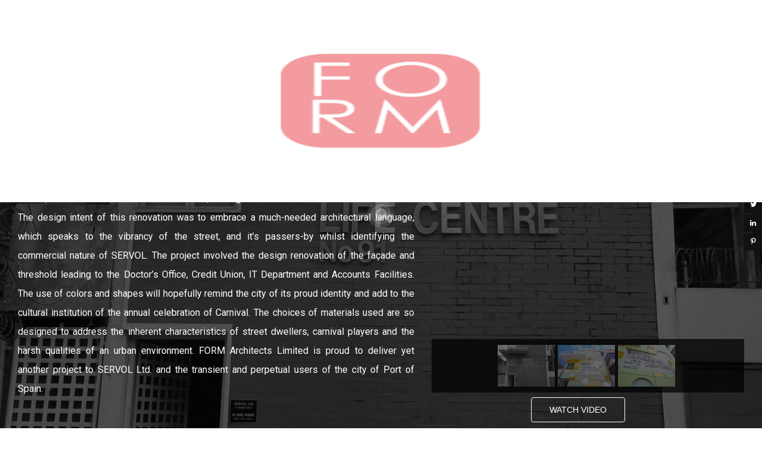

--- FILE ---
content_type: text/html; charset=UTF-8
request_url: https://www.formarchitects.com/projects-item/servol-ltd-fredrick-street-and-pembroke-street/
body_size: 12878
content:
<!DOCTYPE html><html lang="en-US" prefix="og: https://ogp.me/ns#"><head><meta charset="UTF-8"><meta name="apple-mobile-web-app-capable" content="yes"/><meta name="viewport" content="width=device-width, initial-scale=1"><meta name="format-detection" content="telephone=no"/> <script src="https://cdnjs.cloudflare.com/ajax/libs/jquery/3.7.1/jquery.min.js" integrity="sha512-v2CJ7UaYy4JwqLDIrZUI/4hqeoQieOmAZNXBeQyjo21dadnwR+8ZaIJVT8EE2iyI61OV8e6M8PP2/4hpQINQ/g==" crossorigin="anonymous" referrerpolicy="no-referrer"></script> <script type="text/javascript">jQuery(document).ready(function(){if(document.location.href.indexOf('account')==-1&&document.location.href.indexOf('login')==-1)jQuery('link#font-awesome-css').remove();});</script> <link media="all" href="https://www.formarchitects.com/wp-content/cache/autoptimize/css/autoptimize_5e2d062b798cadb8d62963635b7eb6c9.css" rel="stylesheet"/><link media="only screen and (max-width: 768px)" href="https://www.formarchitects.com/wp-content/cache/autoptimize/css/autoptimize_541e2ced151704f4ff1844c6de47ec02.css" rel="stylesheet"/><title>SERVOL LTD., FREDRICK STREET - Formarchitects</title><meta name="description" content="Located on the upper north side of Fredrick Street, the façade of SERVOL Caribbean Life Centre, before FORM Architects intervention, belonged to a mo"/><meta name="robots" content="index, follow, max-snippet:-1, max-video-preview:-1, max-image-preview:large"/><link rel="canonical" href="https://www.formarchitects.com/projects-item/servol-ltd-fredrick-street-and-pembroke-street/"/><meta property="og:locale" content="en_US"/><meta property="og:type" content="article"/><meta property="og:title" content="SERVOL LTD., FREDRICK STREET - Formarchitects"/><meta property="og:description" content="Located on the upper north side of Fredrick Street, the façade of SERVOL Caribbean Life Centre, before FORM Architects intervention, belonged to a mo"/><meta property="og:url" content="https://www.formarchitects.com/projects-item/servol-ltd-fredrick-street-and-pembroke-street/"/><meta property="og:site_name" content="Formarchitects"/><meta property="og:updated_time" content="2019-10-01T14:03:16+00:00"/><meta property="og:image" content="https://www.formarchitects.com/wp-content/uploads/2019/08/Servol-Pic-3-1024x684.jpg"/><meta property="og:image:secure_url" content="https://www.formarchitects.com/wp-content/uploads/2019/08/Servol-Pic-3-1024x684.jpg"/><meta property="og:image:width" content="1024"/><meta property="og:image:height" content="684"/><meta property="og:image:alt" content="SERVOL LTD., FREDRICK STREET"/><meta property="og:image:type" content="image/jpeg"/><meta name="twitter:card" content="summary_large_image"/><meta name="twitter:title" content="SERVOL LTD., FREDRICK STREET - Formarchitects"/><meta name="twitter:description" content="Located on the upper north side of Fredrick Street, the façade of SERVOL Caribbean Life Centre, before FORM Architects intervention, belonged to a mo"/><meta name="twitter:image" content="https://www.formarchitects.com/wp-content/uploads/2019/08/Servol-Pic-3-1024x684.jpg"/><link rel='dns-prefetch' href='//www.youtube.com'/><link rel='dns-prefetch' href='//www.googletagmanager.com'/><link rel='dns-prefetch' href='//fonts.googleapis.com'/><link rel='dns-prefetch' href='//use.fontawesome.com'/><link rel="alternate" type="application/rss+xml" title="Formarchitects &raquo; Feed" href="https://www.formarchitects.com/feed/"/><link rel="alternate" type="application/rss+xml" title="Formarchitects &raquo; Comments Feed" href="https://www.formarchitects.com/comments/feed/"/><link rel='stylesheet' id='prague-fonts-css' href='//fonts.googleapis.com/css?family=Roboto%3A400%2C100%2C300%2C500%2C700%26subset%3Dlatin%2Clatin-ext&#038;ver=1.1.1' type='text/css' media='all'/><link rel='stylesheet' id='prague-dynamic-css-css' href='https://www.formarchitects.com/wp-admin/admin-ajax.php?action=prague_dynamic_css&#038;ver=1.1.1' type='text/css' media='all'/><link rel='stylesheet' id='arial-css' href='//fonts.googleapis.com/css?family=Arial%3Aregular&#038;ver=6.7.2' type='text/css' media='all'/> <!--[if lt IE 9]><link rel='stylesheet' id='vc_lte_ie9-css' href='https://www.formarchitects.com/wp-content/plugins/js_composer/assets/css/vc_lte_ie9.min.css' type='text/css' media='screen' /> <![endif]--><link rel='stylesheet' id='font-awesome-css' href='https://use.fontawesome.com/releases/v7.1.0/css/all.css?wpfas=true' type='text/css' media='all'/> <script type="text/javascript" id="bootstrap-js-bundle-js-after">function aui_init_greedy_nav(){jQuery('nav.greedy').each(function(i,obj){if(jQuery(this).hasClass("being-greedy")){return true}jQuery(this).addClass('navbar-expand');var $vlinks='';var $dDownClass='';if(jQuery(this).find('.navbar-nav').length){if(jQuery(this).find('.navbar-nav').hasClass("being-greedy")){return true}$vlinks=jQuery(this).find('.navbar-nav').addClass("being-greedy w-100").removeClass('overflow-hidden')}else if(jQuery(this).find('.nav').length){if(jQuery(this).find('.nav').hasClass("being-greedy")){return true}$vlinks=jQuery(this).find('.nav').addClass("being-greedy w-100").removeClass('overflow-hidden');$dDownClass=' mt-2 '}else{return false}jQuery($vlinks).append('<li class="nav-item list-unstyled ml-auto greedy-btn d-none dropdown ">'+'<a href="javascript:void(0)" data-toggle="dropdown" class="nav-link"><i class="fas fa-ellipsis-h"></i> <span class="greedy-count badge badge-dark badge-pill"></span></a>'+'<ul class="greedy-links dropdown-menu  dropdown-menu-right '+$dDownClass+'"></ul>'+'</li>');var $hlinks=jQuery(this).find('.greedy-links');var $btn=jQuery(this).find('.greedy-btn');var numOfItems=0;var totalSpace=0;var closingTime=1000;var breakWidths=[];$vlinks.children().outerWidth(function(i,w){totalSpace+=w;numOfItems+=1;breakWidths.push(totalSpace)});var availableSpace,numOfVisibleItems,requiredSpace,buttonSpace,timer;function check(){buttonSpace=$btn.width();availableSpace=$vlinks.width()-10;numOfVisibleItems=$vlinks.children().length;requiredSpace=breakWidths[numOfVisibleItems-1];if(numOfVisibleItems>1&&requiredSpace>availableSpace){$vlinks.children().last().prev().prependTo($hlinks);numOfVisibleItems-=1;check()}else if(availableSpace>breakWidths[numOfVisibleItems]){$hlinks.children().first().insertBefore($btn);numOfVisibleItems+=1;check()}jQuery($btn).find(".greedy-count").html(numOfItems-numOfVisibleItems);if(numOfVisibleItems===numOfItems){$btn.addClass('d-none')}else $btn.removeClass('d-none')}jQuery(window).on("resize",function(){check()});check()})}function aui_select2_locale(){var aui_select2_params={"i18n_select_state_text":"Select an option\u2026","i18n_no_matches":"No matches found","i18n_ajax_error":"Loading failed","i18n_input_too_short_1":"Please enter 1 or more characters","i18n_input_too_short_n":"Please enter %item% or more characters","i18n_input_too_long_1":"Please delete 1 character","i18n_input_too_long_n":"Please delete %item% characters","i18n_selection_too_long_1":"You can only select 1 item","i18n_selection_too_long_n":"You can only select %item% items","i18n_load_more":"Loading more results\u2026","i18n_searching":"Searching\u2026"};return{language:{errorLoading:function(){return aui_select2_params.i18n_searching},inputTooLong:function(args){var overChars=args.input.length-args.maximum;if(1===overChars){return aui_select2_params.i18n_input_too_long_1}return aui_select2_params.i18n_input_too_long_n.replace('%item%',overChars)},inputTooShort:function(args){var remainingChars=args.minimum-args.input.length;if(1===remainingChars){return aui_select2_params.i18n_input_too_short_1}return aui_select2_params.i18n_input_too_short_n.replace('%item%',remainingChars)},loadingMore:function(){return aui_select2_params.i18n_load_more},maximumSelected:function(args){if(args.maximum===1){return aui_select2_params.i18n_selection_too_long_1}return aui_select2_params.i18n_selection_too_long_n.replace('%item%',args.maximum)},noResults:function(){return aui_select2_params.i18n_no_matches},searching:function(){return aui_select2_params.i18n_searching}}}}function aui_init_select2(){var select2_args=jQuery.extend({},aui_select2_locale());jQuery("select.aui-select2").select2(select2_args)}function aui_time_ago(selector){var aui_timeago_params={"prefix_ago":"","suffix_ago":" ago","prefix_after":"after ","suffix_after":"","seconds":"less than a minute","minute":"about a minute","minutes":"%d minutes","hour":"about an hour","hours":"about %d hours","day":"a day","days":"%d days","month":"about a month","months":"%d months","year":"about a year","years":"%d years"};var templates={prefix:aui_timeago_params.prefix_ago,suffix:aui_timeago_params.suffix_ago,seconds:aui_timeago_params.seconds,minute:aui_timeago_params.minute,minutes:aui_timeago_params.minutes,hour:aui_timeago_params.hour,hours:aui_timeago_params.hours,day:aui_timeago_params.day,days:aui_timeago_params.days,month:aui_timeago_params.month,months:aui_timeago_params.months,year:aui_timeago_params.year,years:aui_timeago_params.years};var template=function(t,n){return templates[t]&&templates[t].replace(/%d/i,Math.abs(Math.round(n)))};var timer=function(time){if(!time)return;time=time.replace(/\.\d+/,"");time=time.replace(/-/,"/").replace(/-/,"/");time=time.replace(/T/," ").replace(/Z/," UTC");time=time.replace(/([\+\-]\d\d)\:?(\d\d)/," $1$2");time=new Date(time*1000||time);var now=new Date();var seconds=((now.getTime()-time)*.001)>>0;var minutes=seconds/60;var hours=minutes/60;var days=hours/24;var years=days/365;return templates.prefix+(seconds<45&&template('seconds',seconds)||seconds<90&&template('minute',1)||minutes<45&&template('minutes',minutes)||minutes<90&&template('hour',1)||hours<24&&template('hours',hours)||hours<42&&template('day',1)||days<30&&template('days',days)||days<45&&template('month',1)||days<365&&template('months',days/30)||years<1.5&&template('year',1)||template('years',years))+templates.suffix};var elements=document.getElementsByClassName(selector);if(selector&&elements&&elements.length){for(var i in elements){var $el=elements[i];if(typeof $el==='object'){$el.innerHTML='<i class="far fa-clock"></i> '+timer($el.getAttribute('title')||$el.getAttribute('datetime'))}}}setTimeout(function(){aui_time_ago(selector)},60000)}function aui_init_tooltips(){jQuery('[data-toggle="tooltip"]').tooltip();jQuery('[data-toggle="popover"]').popover();jQuery('[data-toggle="popover-html"]').popover({html:true});jQuery('[data-toggle="popover"],[data-toggle="popover-html"]').on('inserted.bs.popover',function(){jQuery('body > .popover').wrapAll("<div class='bsui' />")})}$aui_doing_init_flatpickr=false;function aui_init_flatpickr(){if(typeof jQuery.fn.flatpickr==="function"&&!$aui_doing_init_flatpickr){$aui_doing_init_flatpickr=true;try{flatpickr.localize({weekdays:{shorthand:['Sun','Mon','Tue','Wed','Thu','Fri','Sat'],longhand:['Sun','Mon','Tue','Wed','Thu','Fri','Sat'],},months:{shorthand:['Jan','Feb','Mar','Apr','May','Jun','Jul','Aug','Sep','Oct','Nov','Dec'],longhand:['January','February','March','April','May','June','July','August','September','October','November','December'],},daysInMonth:[31,28,31,30,31,30,31,31,30,31,30,31],firstDayOfWeek:1,ordinal:function(nth){var s=nth%100;if(s>3&&s<21)return"th";switch(s%10){case 1:return"st";case 2:return"nd";case 3:return"rd";default:return"th"}},rangeSeparator:' to ',weekAbbreviation:'Wk',scrollTitle:'Scroll to increment',toggleTitle:'Click to toggle',amPM:['AM','PM'],yearAriaLabel:'Year',hourAriaLabel:'Hour',minuteAriaLabel:'Minute',time_24hr:false})}catch(err){console.log(err.message)}jQuery('input[data-aui-init="flatpickr"]:not(.flatpickr-input)').flatpickr()}$aui_doing_init_flatpickr=false}function aui_modal($title,$body,$footer,$dismissible,$class,$dialog_class){if(!$class){$class=''}if(!$dialog_class){$dialog_class=''}if(!$body){$body='<div class="text-center"><div class="spinner-border" role="status"></div></div>'}jQuery('.aui-modal').modal('hide').modal('dispose').remove();jQuery('.modal-backdrop').remove();var $modal='';$modal+='<div class="modal aui-modal fade shadow bsui '+$class+'" tabindex="-1">'+'<div class="modal-dialog modal-dialog-centered '+$dialog_class+'">'+'<div class="modal-content">';if($title){$modal+='<div class="modal-header">'+'<h5 class="modal-title">'+$title+'</h5>';if($dismissible){$modal+='<button type="button" class="close" data-dismiss="modal" aria-label="Close">'+'<span aria-hidden="true">&times;</span>'+'</button>'}$modal+='</div>'}$modal+='<div class="modal-body">'+$body+'</div>';if($footer){$modal+='<div class="modal-footer">'+$footer+'</div>'}$modal+='</div>'+'</div>'+'</div>';jQuery('body').append($modal);jQuery('.aui-modal').modal('hide').modal({})}function aui_conditional_fields(form){jQuery(form).find(".aui-conditional-field").each(function(){var $element_require=jQuery(this).data('element-require');if($element_require){$element_require=$element_require.replace("&#039;","'");$element_require=$element_require.replace("&quot;",'"');if(aui_check_form_condition($element_require,form)){jQuery(this).removeClass('d-none')}else{jQuery(this).addClass('d-none')}}})}function aui_check_form_condition(condition,form){if(form){condition=condition.replace(/\(form\)/g,"('"+form+"')")}return new Function("return "+condition+";")()}jQuery.fn.aui_isOnScreen=function(){var win=jQuery(window);var viewport={top:win.scrollTop(),left:win.scrollLeft()};viewport.right=viewport.left+win.width();viewport.bottom=viewport.top+win.height();var bounds=this.offset();bounds.right=bounds.left+this.outerWidth();bounds.bottom=bounds.top+this.outerHeight();return(!(viewport.right<bounds.left||viewport.left>bounds.right||viewport.bottom<bounds.top||viewport.top>bounds.bottom))};function aui_carousel_maybe_show_multiple_items($carousel){var $items={};var $item_count=0;if(!jQuery($carousel).find('.carousel-inner-original').length){jQuery($carousel).append('<div class="carousel-inner-original d-none">'+jQuery($carousel).find('.carousel-inner').html()+'</div>')}jQuery($carousel).find('.carousel-inner-original .carousel-item').each(function(){$items[$item_count]=jQuery(this).html();$item_count++});if(!$item_count){return}if(jQuery(window).width()<=576){if(jQuery($carousel).find('.carousel-inner').hasClass('aui-multiple-items')&&jQuery($carousel).find('.carousel-inner-original').length){jQuery($carousel).find('.carousel-inner').removeClass('aui-multiple-items').html(jQuery($carousel).find('.carousel-inner-original').html());jQuery($carousel).find(".carousel-indicators li").removeClass("d-none")}}else{var $md_count=jQuery($carousel).data('limit_show');var $new_items='';var $new_items_count=0;var $new_item_count=0;var $closed=true;Object.keys($items).forEach(function(key,index){if(index!=0&&Number.isInteger(index/$md_count)){$new_items+='</div></div>';$closed=true}if(index==0||Number.isInteger(index/$md_count)){$active=index==0?'active':'';$new_items+='<div class="carousel-item '+$active+'"><div class="row m-0">';$closed=false;$new_items_count++;$new_item_count=0}$new_items+='<div class="col pr-1 pl-0">'+$items[index]+'</div>';$new_item_count++});if(!$closed){if($md_count-$new_item_count>0){$placeholder_count=$md_count-$new_item_count;while($placeholder_count>0){$new_items+='<div class="col pr-1 pl-0"></div>';$placeholder_count--}}$new_items+='</div></div>'}jQuery($carousel).find('.carousel-inner').addClass('aui-multiple-items').html($new_items);jQuery($carousel).find('.carousel-item.active img').each(function(){if(real_srcset=jQuery(this).attr("data-srcset")){if(!jQuery(this).attr("srcset"))jQuery(this).attr("srcset",real_srcset)}if(real_src=jQuery(this).attr("data-src")){if(!jQuery(this).attr("srcset"))jQuery(this).attr("src",real_src)}});$hide_count=$new_items_count-1;jQuery($carousel).find(".carousel-indicators li:gt("+$hide_count+")").addClass("d-none")}jQuery(window).trigger("aui_carousel_multiple")}function aui_init_carousel_multiple_items(){jQuery(window).on("resize",function(){jQuery('.carousel-multiple-items').each(function(){aui_carousel_maybe_show_multiple_items(this)})});jQuery('.carousel-multiple-items').each(function(){aui_carousel_maybe_show_multiple_items(this)})}function init_nav_sub_menus(){jQuery('.navbar-multi-sub-menus').each(function(i,obj){if(jQuery(this).hasClass("has-sub-sub-menus")){return true}jQuery(this).addClass('has-sub-sub-menus');jQuery(this).find('.dropdown-menu a.dropdown-toggle').on('click',function(e){var $el=jQuery(this);$el.toggleClass('active-dropdown');var $parent=jQuery(this).offsetParent(".dropdown-menu");if(!jQuery(this).next().hasClass('show')){jQuery(this).parents('.dropdown-menu').first().find('.show').removeClass("show")}var $subMenu=jQuery(this).next(".dropdown-menu");$subMenu.toggleClass('show');jQuery(this).parent("li").toggleClass('show');jQuery(this).parents('li.nav-item.dropdown.show').on('hidden.bs.dropdown',function(e){jQuery('.dropdown-menu .show').removeClass("show");$el.removeClass('active-dropdown')});if(!$parent.parent().hasClass('navbar-nav')){$el.next().addClass('position-relative border-top border-bottom')}return false})})}function aui_lightbox_embed($link,ele){ele.preventDefault();jQuery('.aui-carousel-modal').remove();var $modal='<div class="modal fade aui-carousel-modal bsui" tabindex="-1" role="dialog" aria-labelledby="aui-modal-title" aria-hidden="true"><div class="modal-dialog modal-dialog-centered modal-xl mw-100"><div class="modal-content bg-transparent border-0"><div class="modal-header"><h5 class="modal-title" id="aui-modal-title"></h5></div><div class="modal-body text-center"><i class="fas fa-circle-notch fa-spin fa-3x"></i></div></div></div></div>';jQuery('body').append($modal);jQuery('.aui-carousel-modal').modal({});jQuery('.aui-carousel-modal').on('hidden.bs.modal',function(e){jQuery("iframe").attr('src','')});$container=jQuery($link).closest('.aui-gallery');$clicked_href=jQuery($link).attr('href');$images=[];$container.find('.aui-lightbox-image').each(function(){var a=this;var href=jQuery(a).attr('href');if(href){$images.push(href)}});if($images.length){var $carousel='<div id="aui-embed-slider-modal" class="carousel slide" >';if($images.length>1){$i=0;$carousel+='<ol class="carousel-indicators position-fixed">';$container.find('.aui-lightbox-image').each(function(){$active=$clicked_href==jQuery(this).attr('href')?'active':'';$carousel+='<li data-target="#aui-embed-slider-modal" data-slide-to="'+$i+'" class="'+$active+'"></li>';$i++});$carousel+='</ol>'}$i=0;$carousel+='<div class="carousel-inner">';$container.find('.aui-lightbox-image').each(function(){var a=this;$active=$clicked_href==jQuery(this).attr('href')?'active':'';$carousel+='<div class="carousel-item '+$active+'"><div>';var css_height=window.innerWidth>window.innerHeight?'90vh':'auto';var img=jQuery(a).find('img').clone().removeClass().addClass('mx-auto d-block w-auto mw-100 rounded').css('height',css_height).get(0).outerHTML;$carousel+=img;if(jQuery(a).parent().find('.carousel-caption').length){$carousel+=jQuery(a).parent().find('.carousel-caption').clone().removeClass('sr-only').get(0).outerHTML}$carousel+='</div></div>';$i++});$container.find('.aui-lightbox-iframe').each(function(){var a=this;$active=$clicked_href==jQuery(this).attr('href')?'active':'';$carousel+='<div class="carousel-item '+$active+'"><div class="modal-xl mx-auto embed-responsive embed-responsive-16by9">';var css_height=window.innerWidth>window.innerHeight?'95vh':'auto';var url=jQuery(a).attr('href');var iframe='<iframe class="embed-responsive-item" style="height:'+css_height+'" src="'+url+'?rel=0&amp;showinfo=0&amp;modestbranding=1&amp;autoplay=1" id="video" allow="autoplay"></iframe>';var img=iframe;$carousel+=img;$carousel+='</div></div>';$i++});$carousel+='</div>';if($images.length>1){$carousel+='<a class="carousel-control-prev" href="#aui-embed-slider-modal" role="button" data-slide="prev">';$carousel+='<span class="carousel-control-prev-icon" aria-hidden="true"></span>';$carousel+=' <a class="carousel-control-next" href="#aui-embed-slider-modal" role="button" data-slide="next">';$carousel+='<span class="carousel-control-next-icon" aria-hidden="true"></span>';$carousel+='</a>'}$carousel+='</div>';var $close='<button type="button" class="close text-white text-right position-fixed" style="font-size: 2.5em;right: 20px;top: 10px; z-index: 1055;" data-dismiss="modal" aria-label="Close"><span aria-hidden="true">&times;</span></button>';jQuery('.aui-carousel-modal .modal-content').html($carousel).prepend($close)}}function aui_init_lightbox_embed(){jQuery('.aui-lightbox-image, .aui-lightbox-iframe').unbind('click').click(function(ele){aui_lightbox_embed(this,ele)})}function aui_init(){init_nav_sub_menus();aui_init_tooltips();aui_init_select2();aui_init_flatpickr();aui_init_greedy_nav();aui_time_ago('timeago');aui_init_carousel_multiple_items();aui_init_lightbox_embed()}jQuery(window).on("load",function(){aui_init()});jQuery(function($){var ua=navigator.userAgent.toLowerCase();var isiOS=ua.match(/(iphone|ipod|ipad)/);if(isiOS){var pS=0;pM=parseFloat($('body').css('marginTop'));$(document).on('show.bs.modal',function(){pS=window.scrollY;$('body').css({marginTop:-pS,overflow:'hidden',position:'fixed',})}).on('hidden.bs.modal',function(){$('body').css({marginTop:pM,overflow:'visible',position:'inherit',});window.scrollTo(0,pS)})}});</script> <script type="text/javascript" id="userswp-js-extra">var uwp_localize_data={"uwp_more_char_limit":"100","uwp_more_text":"more","uwp_less_text":"less","error":"Something went wrong.","error_retry":"Something went wrong, please retry.","uwp_more_ellipses_text":"...","ajaxurl":"https:\/\/www.formarchitects.com\/wp-admin\/admin-ajax.php","login_modal":"1","register_modal":"1","forgot_modal":"1","default_banner":"https:\/\/www.formarchitects.com\/wp-content\/uploads\/2019\/06\/footer.jpg"};</script> <script type="text/javascript" id="wc-add-to-cart-js-extra">var wc_add_to_cart_params={"ajax_url":"\/wp-admin\/admin-ajax.php","wc_ajax_url":"\/?wc-ajax=%%endpoint%%","i18n_view_cart":"View cart","cart_url":"https:\/\/www.formarchitects.com\/cart\/","is_cart":"","cart_redirect_after_add":"no"};</script> <script type="text/javascript" src="https://www.googletagmanager.com/gtag/js?id=G-VNY698NEZB" id="google_gtagjs-js" async></script> <script type="text/javascript" id="google_gtagjs-js-after">window.dataLayer=window.dataLayer||[];function gtag(){dataLayer.push(arguments);}gtag("js",new Date());gtag("set","developer_id.dZTNiMT",true);gtag("config","G-VNY698NEZB");</script> <link rel="https://api.w.org/" href="https://www.formarchitects.com/cpm-json/"/><link rel="EditURI" type="application/rsd+xml" title="RSD" href="https://www.formarchitects.com/xmlrpc.php?rsd"/><meta name="generator" content="WordPress 6.7.2"/><link rel='shortlink' href='https://www.formarchitects.com/?p=3683'/><link rel="alternate" title="oEmbed (JSON)" type="application/json+oembed" href="https://www.formarchitects.com/cpm-json/oembed/1.0/embed?url=https%3A%2F%2Fwww.formarchitects.com%2Fprojects-item%2Fservol-ltd-fredrick-street-and-pembroke-street%2F"/><link rel="alternate" title="oEmbed (XML)" type="text/xml+oembed" href="https://www.formarchitects.com/cpm-json/oembed/1.0/embed?url=https%3A%2F%2Fwww.formarchitects.com%2Fprojects-item%2Fservol-ltd-fredrick-street-and-pembroke-street%2F&#038;format=xml"/><meta name="cdp-version" content="1.1.8"/><meta name="generator" content="Site Kit by Google 1.40.0"/><script type="text/javascript">var ajaxurl="https://www.formarchitects.com/wp-admin/admin-ajax.php";</script> <noscript><style>.woocommerce-product-gallery{opacity:1!important}</style></noscript><meta name="generator" content="Powered by WPBakery Page Builder - drag and drop page builder for WordPress."/><meta name="generator" content="Powered by Slider Revolution 5.4.8.3 - responsive, Mobile-Friendly Slider Plugin for WordPress with comfortable drag and drop interface."/><link rel="icon" href="https://www.formarchitects.com/wp-content/uploads/2019/10/cropped-FORMappicon-1-32x32.jpg" sizes="32x32"/><link rel="icon" href="https://www.formarchitects.com/wp-content/uploads/2019/10/cropped-FORMappicon-1-192x192.jpg" sizes="192x192"/><link rel="apple-touch-icon" href="https://www.formarchitects.com/wp-content/uploads/2019/10/cropped-FORMappicon-1-180x180.jpg"/><meta name="msapplication-TileImage" content="https://www.formarchitects.com/wp-content/uploads/2019/10/cropped-FORMappicon-1-270x270.jpg"/> <script type="text/javascript">function setREVStartSize(e){try{e.c=jQuery(e.c);var i=jQuery(window).width(),t=9999,r=0,n=0,l=0,f=0,s=0,h=0;if(e.responsiveLevels&&(jQuery.each(e.responsiveLevels,function(e,f){f>i&&(t=r=f,l=e),i>f&&f>r&&(r=f,n=e)}),t>r&&(l=n)),f=e.gridheight[l]||e.gridheight[0]||e.gridheight,s=e.gridwidth[l]||e.gridwidth[0]||e.gridwidth,h=i/s,h=h>1?1:h,f=Math.round(h*f),"fullscreen"==e.sliderLayout){var u=(e.c.width(),jQuery(window).height());if(void 0!=e.fullScreenOffsetContainer){var c=e.fullScreenOffsetContainer.split(",");if(c)jQuery.each(c,function(e,i){u=jQuery(i).length>0?u-jQuery(i).outerHeight(!0):u}),e.fullScreenOffset.split("%").length>1&&void 0!=e.fullScreenOffset&&e.fullScreenOffset.length>0?u-=jQuery(window).height()*parseInt(e.fullScreenOffset,0)/100:void 0!=e.fullScreenOffset&&e.fullScreenOffset.length>0&&(u-=parseInt(e.fullScreenOffset,0))}f=u}else void 0!=e.minHeight&&f<e.minHeight&&(f=e.minHeight);e.c.closest(".rev_slider_wrapper").css({height:f})}catch(d){console.log("Failure at Presize of Slider:"+d)}};</script> <noscript><style type="text/css">.wpb_animate_when_almost_visible{opacity:1}</style></noscript></head><body class="projects-template-default single single-projects postid-3683 theme-prague woocommerce-no-js  wpb-js-composer js-comp-ver-6.0.2 vc_responsive" data-scrollbar=""><div class="prague-loader"><div class="prague-loader-wrapper"><div class="prague-loader-img"> <img src="https://www.formarchitects.com/wp-content/uploads/2019/10/cropped-FORMappicon-1.jpg" alt="" class="s-loader-switch" data-s-hidden="1"></div></div></div></div><header class="prague-header  sticky-menu sticky-mobile-menu dark absolute  simple"><div class="prague-logo"> <a href="https://www.formarchitects.com/"> <img width="180" height="73" src="https://www.formarchitects.com/wp-content/uploads/2022/04/form-architect-logo.png" class="image_logo" alt="" decoding="async"/> </a></div><div class="prague-header-wrapper"><div class="prague-navigation"><div class="pargue-navigation-wrapper"><div class="prague-navigation-inner"><nav><ul class="main-menu"><li id="menu-item-3158" class="menu-item menu-item-type-post_type menu-item-object-page menu-item-home menu-item-3158"><a href="https://www.formarchitects.com/">Home</a></li><li id="menu-item-3122" class="menu-item menu-item-type-post_type menu-item-object-page menu-item-has-children menu-item-3122"><a href="https://www.formarchitects.com/about-new/">About</a><ul class="sub-menu"><li id="menu-item-3120" class="menu-item menu-item-type-post_type menu-item-object-page menu-item-3120"><a href="https://www.formarchitects.com/work-process-2/">Work Process</a></li><li id="menu-item-3108" class="menu-item menu-item-type-post_type menu-item-object-page menu-item-3108"><a href="https://www.formarchitects.com/our-team/">Our Team</a></li><li id="menu-item-3110" class="menu-item menu-item-type-post_type menu-item-object-page menu-item-3110"><a href="https://www.formarchitects.com/our-technology/">OUR TECHNOLOGY</a></li><li id="menu-item-3109" class="menu-item menu-item-type-post_type menu-item-object-page menu-item-3109"><a href="https://www.formarchitects.com/our-home-builders-guide/">OUR HOME BUILDERS GUIDE</a></li><li id="menu-item-3107" class="menu-item menu-item-type-post_type menu-item-object-page menu-item-3107"><a href="https://www.formarchitects.com/our-clients/">Our Clients</a></li></ul></li><li id="menu-item-3106" class="menu-item menu-item-type-post_type menu-item-object-page menu-item-has-children menu-item-3106"><a href="https://www.formarchitects.com/our-services/">Our Services</a><ul class="sub-menu"><li id="menu-item-3235" class="menu-item menu-item-type-post_type menu-item-object-services menu-item-3235"><a href="https://www.formarchitects.com/services-item/architectural-design/">ARCHITECTURE</a></li><li id="menu-item-4233" class="menu-item menu-item-type-post_type menu-item-object-services menu-item-4233"><a href="https://www.formarchitects.com/services-item/design-build/">DESIGN-BUILD</a></li><li id="menu-item-3116" class="menu-item menu-item-type-post_type menu-item-object-services menu-item-3116"><a href="https://www.formarchitects.com/services-item/leed-ap/">LEED AP</a></li><li id="menu-item-3117" class="menu-item menu-item-type-post_type menu-item-object-services menu-item-3117"><a href="https://www.formarchitects.com/services-item/project-management/">PROJECT MANAGEMENT</a></li><li id="menu-item-3118" class="menu-item menu-item-type-post_type menu-item-object-services menu-item-3118"><a href="https://www.formarchitects.com/services-item/energy-profiling/">ENERGY PROFILING</a></li><li id="menu-item-3119" class="menu-item menu-item-type-post_type menu-item-object-services menu-item-3119"><a href="https://www.formarchitects.com/services-item/financial-feasibility/">FINANCIAL FEASIBILITY</a></li></ul></li><li id="menu-item-3121" class="menu-item menu-item-type-post_type menu-item-object-page menu-item-3121"><a href="https://www.formarchitects.com/projects/">Projects</a></li><li id="menu-item-3111" class="menu-item menu-item-type-post_type menu-item-object-page menu-item-3111"><a href="https://www.formarchitects.com/faq/">FAQ</a></li><li id="menu-item-3112" class="menu-item menu-item-type-post_type menu-item-object-page current_page_parent menu-item-has-children menu-item-3112"><a href="https://www.formarchitects.com/blog/">News</a><ul class="sub-menu"><li id="menu-item-3142" class="menu-item menu-item-type-post_type menu-item-object-page menu-item-3142"><a href="https://www.formarchitects.com/our-media/">Publications</a></li></ul></li><li id="menu-item-3113" class="menu-item menu-item-type-post_type menu-item-object-page menu-item-3113"><a href="https://www.formarchitects.com/contact-me/">Contact US</a></li><li class="menu-item menu-item-type-custom menu-item-object-custom"><a href="https://www.formarchitects.com/login">Login</a></li></ul></nav></div></div></div><div class="prague-nav-menu-icon"> <a href="#"> <i></i> </a></div><div class="prague-social-nav"> <a href="#"> <i class="fa fa-chain-broken" aria-hidden="true"></i> </a><ul class="social-content"></ul></div></div></header><div class="project-detail-fullscreen"><div class="prague-share-icons"> <button data-share="http://www.facebook.com/sharer.php?u=https://www.formarchitects.com/projects-item/servol-ltd-fredrick-street-and-pembroke-street/&amp;t=SERVOL LTD., FREDRICK STREET" class="icon fa fa-facebook"></button> <button data-share="http://twitter.com/home/?status=SERVOL LTD., FREDRICK STREET - https://www.formarchitects.com/projects-item/servol-ltd-fredrick-street-and-pembroke-street/" class="icon fa fa-twitter"></button> <button data-share="http://www.linkedin.com/shareArticle?mini=true&amp;title=SERVOL LTD., FREDRICK STREET&amp;url=https://www.formarchitects.com/projects-item/servol-ltd-fredrick-street-and-pembroke-street/" class="icon fa fa-linkedin"></button> <button data-share="http://pinterest.com/pin/create/button/?url=https://www.formarchitects.com/projects-item/servol-ltd-fredrick-street-and-pembroke-street/&media=https://www.formarchitects.com/wp-content/uploads/2019/08/Servol-Pic-3.jpg" class="icon fa fa-pinterest-p"></button></div><div class="project-detail-full-main slick-slider" data-key="1" data-arrows="0" data-autoplay="0" data-speed="1000" data-autoplay-speed="5000" data-fade="1" data-for=".project-detail-full-thumb" data-width="0" data-slides="1"><div class="project-detail-main-slide slick-slide"> <img width="2448" height="3264" src="https://www.formarchitects.com/wp-content/uploads/2019/08/Photo-Nov-16-10-23-08-AM.jpg" class="s-img-switch" alt="" decoding="async" fetchpriority="high" srcset="https://www.formarchitects.com/wp-content/uploads/2019/08/Photo-Nov-16-10-23-08-AM.jpg 2448w, https://www.formarchitects.com/wp-content/uploads/2019/08/Photo-Nov-16-10-23-08-AM-225x300.jpg 225w, https://www.formarchitects.com/wp-content/uploads/2019/08/Photo-Nov-16-10-23-08-AM-768x1024.jpg 768w, https://www.formarchitects.com/wp-content/uploads/2019/08/Photo-Nov-16-10-23-08-AM-500x667.jpg 500w, https://www.formarchitects.com/wp-content/uploads/2019/08/Photo-Nov-16-10-23-08-AM-600x800.jpg 600w" sizes="(max-width: 2448px) 100vw, 2448px"/></div><div class="project-detail-main-slide slick-slide"> <img width="3568" height="2384" src="https://www.formarchitects.com/wp-content/uploads/2019/08/Servol-Pic-3-1.jpg" class="s-img-switch" alt="" decoding="async" srcset="https://www.formarchitects.com/wp-content/uploads/2019/08/Servol-Pic-3-1.jpg 3568w, https://www.formarchitects.com/wp-content/uploads/2019/08/Servol-Pic-3-1-300x200.jpg 300w, https://www.formarchitects.com/wp-content/uploads/2019/08/Servol-Pic-3-1-768x513.jpg 768w, https://www.formarchitects.com/wp-content/uploads/2019/08/Servol-Pic-3-1-1024x684.jpg 1024w, https://www.formarchitects.com/wp-content/uploads/2019/08/Servol-Pic-3-1-500x334.jpg 500w, https://www.formarchitects.com/wp-content/uploads/2019/08/Servol-Pic-3-1-600x401.jpg 600w" sizes="(max-width: 3568px) 100vw, 3568px"/></div><div class="project-detail-main-slide slick-slide"> <img width="3888" height="2592" src="https://www.formarchitects.com/wp-content/uploads/2019/08/Servol-Pic-4.jpg" class="s-img-switch" alt="" decoding="async" srcset="https://www.formarchitects.com/wp-content/uploads/2019/08/Servol-Pic-4.jpg 3888w, https://www.formarchitects.com/wp-content/uploads/2019/08/Servol-Pic-4-300x200.jpg 300w, https://www.formarchitects.com/wp-content/uploads/2019/08/Servol-Pic-4-768x512.jpg 768w, https://www.formarchitects.com/wp-content/uploads/2019/08/Servol-Pic-4-1024x683.jpg 1024w, https://www.formarchitects.com/wp-content/uploads/2019/08/Servol-Pic-4-500x333.jpg 500w, https://www.formarchitects.com/wp-content/uploads/2019/08/Servol-Pic-4-600x400.jpg 600w" sizes="(max-width: 3888px) 100vw, 3888px"/></div></div><div class="project-detail-full-overlay"><div class="pulse1"></div><div class="pulse2"></div><div class="icon"></div></div><div class="project-detail-full-thumb slick-slider" data-key="1" data-arrows="0" data-autoplay="0" data-speed="1000" data-autoplay-speed="5000" data-for=".project-detail-full-main" data-width="0" data-focus="1" data-slides="5"><div class="project-detail-main-slide slick-slide"> <img width="2448" height="3264" src="https://www.formarchitects.com/wp-content/uploads/2019/08/Photo-Nov-16-10-23-08-AM.jpg" class="s-img-switch" alt="" decoding="async" loading="lazy" srcset="https://www.formarchitects.com/wp-content/uploads/2019/08/Photo-Nov-16-10-23-08-AM.jpg 2448w, https://www.formarchitects.com/wp-content/uploads/2019/08/Photo-Nov-16-10-23-08-AM-225x300.jpg 225w, https://www.formarchitects.com/wp-content/uploads/2019/08/Photo-Nov-16-10-23-08-AM-768x1024.jpg 768w, https://www.formarchitects.com/wp-content/uploads/2019/08/Photo-Nov-16-10-23-08-AM-500x667.jpg 500w, https://www.formarchitects.com/wp-content/uploads/2019/08/Photo-Nov-16-10-23-08-AM-600x800.jpg 600w" sizes="auto, (max-width: 2448px) 100vw, 2448px"/></div><div class="project-detail-main-slide slick-slide"> <img width="3568" height="2384" src="https://www.formarchitects.com/wp-content/uploads/2019/08/Servol-Pic-3-1.jpg" class="s-img-switch" alt="" decoding="async" loading="lazy" srcset="https://www.formarchitects.com/wp-content/uploads/2019/08/Servol-Pic-3-1.jpg 3568w, https://www.formarchitects.com/wp-content/uploads/2019/08/Servol-Pic-3-1-300x200.jpg 300w, https://www.formarchitects.com/wp-content/uploads/2019/08/Servol-Pic-3-1-768x513.jpg 768w, https://www.formarchitects.com/wp-content/uploads/2019/08/Servol-Pic-3-1-1024x684.jpg 1024w, https://www.formarchitects.com/wp-content/uploads/2019/08/Servol-Pic-3-1-500x334.jpg 500w, https://www.formarchitects.com/wp-content/uploads/2019/08/Servol-Pic-3-1-600x401.jpg 600w" sizes="auto, (max-width: 3568px) 100vw, 3568px"/></div><div class="project-detail-main-slide slick-slide"> <img width="3888" height="2592" src="https://www.formarchitects.com/wp-content/uploads/2019/08/Servol-Pic-4.jpg" class="s-img-switch" alt="" decoding="async" loading="lazy" srcset="https://www.formarchitects.com/wp-content/uploads/2019/08/Servol-Pic-4.jpg 3888w, https://www.formarchitects.com/wp-content/uploads/2019/08/Servol-Pic-4-300x200.jpg 300w, https://www.formarchitects.com/wp-content/uploads/2019/08/Servol-Pic-4-768x512.jpg 768w, https://www.formarchitects.com/wp-content/uploads/2019/08/Servol-Pic-4-1024x683.jpg 1024w, https://www.formarchitects.com/wp-content/uploads/2019/08/Servol-Pic-4-500x333.jpg 500w, https://www.formarchitects.com/wp-content/uploads/2019/08/Servol-Pic-4-600x400.jpg 600w" sizes="auto, (max-width: 3888px) 100vw, 3888px"/></div></div> <button type="button" class="btn watch_project_video" data-toggle="modal" data-target="#myModal">Watch Video</button><div id="myModal" class="modal fade" role="dialog"><div class="modal-dialog"><div class="modal-content"> <button type="button" class="close" data-dismiss="modal">&times;</button><div class="modal-body"> <iframe src="https://www.youtube.com/embed/https://www.youtube.com/watch?v=68GhdJpyEfs" width="560" height="315" frameborder="0" allowfullscreen="allowfullscreen"></iframe></div></div></div></div><div class="project-detail-fullscreen-content"><h6 class="project-detail-fullscreen-content-subtitle">Institutional</h6><h2 class="project-detail-fullscreen-content-title">SERVOL LTD., FREDRICK STREET</h2><div class="project-detail-fullscreen-content-descr"><p>Located on the upper north side of Fredrick Street, the façade of SERVOL Caribbean Life Centre, before FORM Architects intervention, belonged to a monotone and dissonant dialect. The design intent of this renovation was to embrace a much-needed architectural language, which speaks to the vibrancy of the street, and it’s passers-by whilst identifying the commercial nature of SERVOL. The project involved the design renovation of the façade and threshold leading to the Doctor’s Office, Credit Union, IT Department and Accounts Facilities. The use of colors and shapes will hopefully remind the city of its proud identity and add to the cultural institution of the annual celebration of Carnival. The choices of materials used are so designed to address the inherent characteristics of street dwellers, carnival players and the harsh qualities of an urban environment. FORM Architects Limited is proud to deliver yet another project to SERVOL Ltd. and the transient and perpetual users of the city of Port of Spain.</p></div></div></div><div class="container padd-only-xs"><div class="pixfields_box"><ul class="pixfields_list"><li class="pixfield"> <strong>YEAR</strong> : 2015</li><li class="pixfield"> <strong>LOCATION</strong> : Port of Spain, Trinidad</li><li class="pixfield"> <strong>CATEGORY</strong> : Institutional</li></ul></div></div><footer class="prague-footer default"><div class="footer-content-outer"><div class="footer-top-content"><div class="prague-footer-main-block"><div class="prague-logo"> <a href="https://www.formarchitects.com/"> <img width="180" height="73" src="https://www.formarchitects.com/wp-content/uploads/2022/04/form-architect-logo.png" class="attachment-full size-full" alt="" decoding="async" loading="lazy"/> </a></div><div class="footer-main-content"><p>Designing modern environments that are responsive to climate, people and their lifestyles - FORM is committed to a high standard of architecture within an ecological and sustainable framework.</p></div></div><div class="prague-footer-info-block"><h6 class="footer-info-block-title">GET IN TOUCH</h6><div class="footer-info-block-content"><div class="custom_row"><div class="address1"><h3>Jamaica</h3><p><a href="tel:1(876) 630 2065">1(876) 630 2065</a></p><p><a href="/cdn-cgi/l/email-protection#24474b4a50454750424b564964424b56494556474c4d50414750570a474b49"><span class="__cf_email__" data-cfemail="74171b1a00151700121b061934121b06191506171c1d00111700075a171b19">[email&#160;protected]</span></a></p><p>2nd Floor, Summit Building 11 Northside Drive, Kingston 6 , Jamaica W.I.</p></div><div class="address1"><h3>Trinidad</h3><p><a href="tel:1 (868) 471 0949">1 (868) 471 0949</a></p><p><a href="/cdn-cgi/l/email-protection#9fecebeafbf6f0f2fef1fef8faeddff9f0edf2feedfcf7f6ebfafcebecb1fcf0f2"><span class="__cf_email__" data-cfemail="b2c1c6c7d6dbdddfd3dcd3d5d7c0f2d4ddc0dfd3c0d1dadbc6d7d1c6c19cd1dddf">[email&#160;protected]</span></a></p><p>6 Scott Street, St. Clair, P.O.S., Trinidad W.I.</p></div></div></div></div></div><div class="footer-bottom-content"><div class="footer-copyright"><p>Copyright © 2019. FORM Architects Ltd.  All rights reserved</p></div><div class="prague-social-nav"><ul class="social-content"><li> <a target="_blank" href="https://www.facebook.com/FORM-Architects-169915506356798/"> <i aria-hidden="true" class="fa fa-facebook"></i> </a></li><li> <a target="_blank" href="https://www.instagram.com/formarchitectsja/"> <i aria-hidden="true" class="fa fa-instagram"></i> </a></li><li> <a target="_blank" href="https://in.pinterest.com/formarchitectsl/"> <i aria-hidden="true" class="fa fa-pinterest"></i> </a></li><li> <a target="_blank" href="http://formarchitects.com/rss"> <i aria-hidden="true" class="fa fa-rss"></i> </a></li></ul></div></div></div></footer> <script data-cfasync="false" src="/cdn-cgi/scripts/5c5dd728/cloudflare-static/email-decode.min.js"></script><script src="https://maps.google.com/maps/api/js?key=AIzaSyCYUoom29mtPlJdgbD7DQxYZpwS1hQNcyE&sensor=false" type="text/javascript"></script> <script type="text/javascript">var locations=[['11 Northside drive, Kingston 6, Jamaica',18.0208873,-76.7650254,2],['6 Scott Street, St. Clair,Port of Spain, Trinidad',10.657820,-61.516708,1],];var mapDiv=document.getElementById('map');if(mapDiv){var map=new google.maps.Map(mapDiv,{zoom:3,center:new google.maps.LatLng(44.681988,-63.744312),mapTypeId:google.maps.MapTypeId.ROADMAP});var infowindow=new google.maps.InfoWindow();var marker,i;for(i=0;i<locations.length;i++){marker=new google.maps.Marker({position:new google.maps.LatLng(locations[i][1],locations[i][2]),map:map});google.maps.event.addListener(marker,'click',(function(marker,i){return function(){infowindow.setContent(locations[i][0]);infowindow.open(map,marker);}})(marker,i));}}</script>  <script src="https://maxcdn.bootstrapcdn.com/bootstrap/3.4.0/js/bootstrap.min.js"></script> <script type="text/javascript">(function(){var c=document.body.className;c=c.replace(/woocommerce-no-js/,'woocommerce-js');document.body.className=c;})();</script> <script type="text/javascript" src="https://www.formarchitects.com/wp-includes/js/dist/vendor/wp-polyfill.min.js" id="wp-polyfill-js"></script> <script type="text/javascript" id="contact-form-7-js-extra">var wpcf7={"api":{"root":"https:\/\/www.formarchitects.com\/cpm-json\/","namespace":"contact-form-7\/v1"},"cached":"1"};</script> <script type="text/javascript" id="woocommerce-js-extra">var woocommerce_params={"ajax_url":"\/wp-admin\/admin-ajax.php","wc_ajax_url":"\/?wc-ajax=%%endpoint%%"};</script> <script type="text/javascript" id="wc-cart-fragments-js-extra">var wc_cart_fragments_params={"ajax_url":"\/wp-admin\/admin-ajax.php","wc_ajax_url":"\/?wc-ajax=%%endpoint%%","cart_hash_key":"wc_cart_hash_156dcd60d75953187290eb31ac957974","fragment_name":"wc_fragments_156dcd60d75953187290eb31ac957974","request_timeout":"5000"};</script> <script type="text/javascript" src="https://www.youtube.com/iframe_api" id="prague-youtube-js"></script> <script type="text/javascript" id="the-grid-js-extra">var tg_global_var={"url":"https:\/\/www.formarchitects.com\/wp-admin\/admin-ajax.php","nonce":"82abadd506","is_mobile":null,"mediaelement":"","mediaelement_ex":null,"lightbox_autoplay":"","debounce":"","meta_data":null,"main_query":{"page":0,"projects":"servol-ltd-fredrick-street-and-pembroke-street","post_type":"projects","name":"servol-ltd-fredrick-street-and-pembroke-street","error":"","m":"","p":0,"post_parent":"","subpost":"","subpost_id":"","attachment":"","attachment_id":0,"pagename":"","page_id":0,"second":"","minute":"","hour":"","day":0,"monthnum":0,"year":0,"w":0,"category_name":"","tag":"","cat":"","tag_id":"","author":"","author_name":"","feed":"","tb":"","paged":0,"meta_key":"","meta_value":"","preview":"","s":"","sentence":"","title":"","fields":"","menu_order":"","embed":"","category__in":[],"category__not_in":[],"category__and":[],"post__in":[],"post__not_in":[],"post_name__in":[],"tag__in":[],"tag__not_in":[],"tag__and":[],"tag_slug__in":[],"tag_slug__and":[],"post_parent__in":[],"post_parent__not_in":[],"author__in":[],"author__not_in":[],"search_columns":[],"ignore_sticky_posts":false,"suppress_filters":false,"cache_results":true,"update_post_term_cache":true,"update_menu_item_cache":false,"lazy_load_term_meta":true,"update_post_meta_cache":true,"posts_per_page":10,"nopaging":false,"comments_per_page":"50","no_found_rows":false,"order":"DESC"}};</script> <script type="text/javascript">var to_like_post={"url":"https://www.formarchitects.com/wp-admin/admin-ajax.php","nonce":"11b77916bb"};!function(t){"use strict";t(document).ready(function(){t(document).on("click",".to-post-like:not('.to-post-like-unactive')",function(e){e.preventDefault();var o=t(this),n=o.data("post-id"),s=parseInt(o.find(".to-like-count").text());return o.addClass("heart-pulse"),t.ajax({type:"post",url:to_like_post.url,data:{nonce:to_like_post.nonce,action:"to_like_post",post_id:n,like_nb:s},context:o,success:function(e){e&&((o=t(this)).attr("title",e.title),o.find(".to-like-count").text(e.count),o.removeClass(e.remove_class+" heart-pulse").addClass(e.add_class))}}),!1})})}(jQuery);</script> <script defer src="https://www.formarchitects.com/wp-content/cache/autoptimize/js/autoptimize_d5f7302eda0f5d5e75508dfbccf7156b.js"></script><script defer src="https://static.cloudflareinsights.com/beacon.min.js/vcd15cbe7772f49c399c6a5babf22c1241717689176015" integrity="sha512-ZpsOmlRQV6y907TI0dKBHq9Md29nnaEIPlkf84rnaERnq6zvWvPUqr2ft8M1aS28oN72PdrCzSjY4U6VaAw1EQ==" data-cf-beacon='{"version":"2024.11.0","token":"d99db9d282424a4f8f86b95e5180a225","r":1,"server_timing":{"name":{"cfCacheStatus":true,"cfEdge":true,"cfExtPri":true,"cfL4":true,"cfOrigin":true,"cfSpeedBrain":true},"location_startswith":null}}' crossorigin="anonymous"></script>
</body></html>